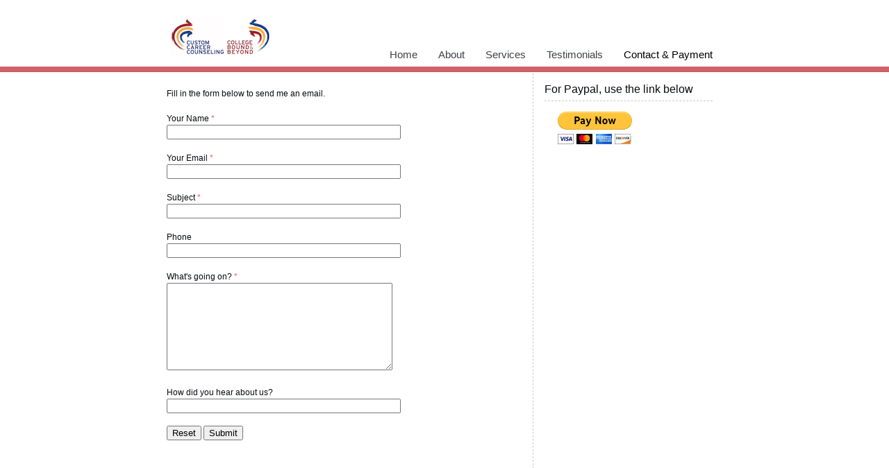

--- FILE ---
content_type: text/html; charset=UTF-8
request_url: http://collegeboundandbeyond.com/contact/
body_size: 1777
content:
<!DOCTYPE html PUBLIC "-//W3C//DTD XHTML 1.0 Strict//EN" "http://www.w3.org/TR/xhtml1/DTD/xhtml1-strict.dtd">
<html xmlns="http://www.w3.org/1999/xhtml">
	<head>
		
<meta http-equiv="Content-Type" content="text/html; charset=utf-8" />
		<meta name="robots" content="index, follow" />
		<meta name="generator" content="RapidWeaver" />
		<!-- User defined head content such as meta tags and encoding options -->
		<title>contact</title>
		<link rel="stylesheet" type="text/css" media="all" href="../rw_common/themes/Manitoba/consolidated-12.css" />
		
		
		
				
		<!--[if IE]><style type="text/css" media="screen">body {behavior: url(../rw_common/themes/Manitoba/csshover.htc);}</style><![endif]-->
		<!-- Style variations - these are set up in the theme.plist -->
		<!--[if IE 6]><link rel="stylesheet" type="text/css" media="screen" href="../rw_common/themes/Manitoba/css/ie6.css" />
		<![endif]-->
		<!--[if IE 7]><link rel="stylesheet" type="text/css" media="screen" href="../rw_common/themes/Manitoba/css/ie7.css" />
		<![endif]-->
		<!-- User defined styles -->
		<script type="text/javascript" src="../rw_common/themes/Manitoba/javascript.js"></script>
		<!-- User defined javascript -->
		
		
	</head>
	
	

<body>	

<div id="pageHeader"><!-- Start page header -->
	<div id="title">
		<h1></h1>
		<h2></h2>
		<img src="../rw_common/images/v4.png" width="141" height="61" alt=""/>
			<div id="navcontainer"><!-- Start Navigation -->
			<ul><li><a href="../" rel="">Home</a></li><li><a href="../about/" rel="">About</a></li><li><a href="../services/" rel="">Services</a><ul><li><a href="../services/careerplan/" rel="">Career Planning</a></li><li><a href="../services/resume/" rel="">Resume Writing</a></li><li><a href="../services/assessments/" rel="">Assessments</a></li><li><a href="../services/counseling/" rel="">College Counseling</a></li></ul></li><li><a href="../testimonials/" rel="">Testimonials</a></li><li><a href="./" rel="" id="current">Contact & Payment</a></li></ul>
		</div><!-- End navigation -->
	</div>
		
</div><!-- End page header -->
<div id="bar"></div>	
<div id="container"><!-- Start container -->
	<div id="sidebarContainer"><!-- Start Sidebar wrapper -->	
		<div class="sideHeader">For Paypal, use the link below</div><!-- Sidebar header -->
		<div id="sidebar"><!-- Start sidebar content -->
			<form action="https://www.paypal.com/cgi-bin/webscr" method="post" target="_top">
<input type="hidden" name="cmd" value="_s-xclick">
<input type="hidden" name="hosted_button_id" value="BX98QYE26WNQ2">
<input type="image" src="https://www.paypalobjects.com/en_US/i/btn/btn_paynowCC_LG.gif" border="0" name="submit" alt="PayPal - The safer, easier way to pay online!">
<img alt="" border="0" src="https://www.paypalobjects.com/en_US/i/scr/pixel.gif" width="1" height="1">
</form>
<!-- sidebar content you enter in the page inspector -->
			 <!-- sidebar content such as the blog archive links -->
		</div><!-- End sidebar content -->
	</div><!-- End sidebar wrapper -->
	<div id="contentContainer"><!-- Start main content wrapper -->
		<div id="content"><!-- Start content -->
			
<div class="message-text">Fill in the form below to send me an email.</div><br />

<form class="rw-contact-form" action="./files/mailer.php" method="post" enctype="multipart/form-data">
	 <div>
		<label>Your Name</label> *<br />
		<input class="form-input-field" type="text" value="" name="form[element0]" size="40"/><br /><br />

		<label>Your Email</label> *<br />
		<input class="form-input-field" type="text" value="" name="form[element1]" size="40"/><br /><br />

		<label>Subject</label> *<br />
		<input class="form-input-field" type="text" value="" name="form[element2]" size="40"/><br /><br />

		<label>Phone</label> <br />
		<input class="form-input-field" type="text" value="" name="form[element3]" size="40"/><br /><br />

		<label>What's going on?</label> *<br />
		<textarea class="form-input-field" name="form[element4]" rows="8" cols="38"></textarea><br /><br />

		<label>How did you hear about us?</label> <br />
		<input class="form-input-field" type="text" value="" name="form[element5]" size="40"/><br /><br />

		<div style="display: none;">
			<label>Spam Protection: Please don't fill this in:</label>
			<textarea name="comment" rows="1" cols="1"></textarea>
		</div>
		<input type="hidden" name="form_token" value="173136087697e9045a3975" />
		<input class="form-input-button" type="reset" name="resetButton" value="Reset" />
		<input class="form-input-button" type="submit" name="submitButton" value="Submit" />
	</div>
</form>

<br />
<div class="form-footer"> </div><br />


		<div class="clearer"></div>
		</div><!-- End content -->
	</div><!-- End main content wrapper -->	
	<div class="clearer"></div>
</div><!-- End container -->	
<div id="footerContainer">
	<div id="footer"><!-- Start Footer -->
		<p>&copy; 2019 College Bound and Beyond</p>
		
		<div id="breadcrumbcontainer"><!-- Start the breadcrumb wrapper -->
			
		</div><!-- End breadcrumb -->
	</div><!-- End Footer -->
</div>
</body>
</html>


--- FILE ---
content_type: text/css
request_url: http://collegeboundandbeyond.com/rw_common/themes/Manitoba/consolidated-12.css
body_size: 5407
content:

@media only screen {/* @group General Styles */body {padding: 0;margin: 0;font: 0.85em "Lucida Grande", Lucida, Verdana, sans-serif;}p {padding-bottom: 5px;}b, strong {}a:link, a:visited {text-decoration: none;}a:hover, a:active {text-decoration: underline;}img {border: none;}.image-left {float: left;margin: 3px 10px 3px 0;}.image-right {float: right;margin: 3px 0 3px 10px;}/* @end *//* @group Layout */#title {height: 72px;position: relative;margin: 0 auto;padding: 0 20px 0 22px;}#container {margin: 0 auto;z-index: 2;padding: 0 20px;}.clearer {clear: both;}#bar {height: 7px;width: 100%;border-bottom-width: 1px;border-bottom-style: solid;position: absolute;top: 96px;left: 0;z-index: 1;}#pageHeader {position: relative;z-index: 10;}#pageHeader img {}#pageHeader h1 {font-size: 2.4em;font-weight: normal;font-style: normal;}#pageHeader h2 {font-size: 1.3em;font-weight: normal;font-style: italic;padding-left: 6px;letter-spacing: 1px;}#contentContainer {line-height: 1.5;}#content {padding: 20px 15px 30px 0;font-size: 0.9em;}#sidebarContainer {width: 242px;line-height: 1.5;}#sidebarContainer #sidebar{font-size: 0.8em;}#sidebarContainer .sideHeader {font-size: 1.2em;padding-bottom: 5px;margin-bottom: 15px;border-bottom: 1px dashed #c9c9c9;}#sidebarContainer h1{font-size: 1.4em;padding-bottom: 10px;margin-bottom: 6px;border-bottom: 1px dashed #c9c9c9;font-weight: normal;font-style: normal;}#sidebarContainer h2{font-size: 1.25em;padding-bottom: 10px;margin-bottom: 6px;border-bottom: 1px dashed #c9c9c9;font-weight: normal;font-style: normal;}#sidebarContainer h3 {font-size: 1em;padding-bottom: 10px;margin-bottom: 6px;border-bottom: 1px dashed #c9c9c9;font-weight: normal;font-style: normal;}#footer { margin: 0 auto;}#footer p {padding: 0 0 6px 0;margin: 0;}#footer a:link, #footer a:visited {}#footer a:hover, #footer a:active {}#footerContainer {font-size: 0.85em;height: 39px;border-top-style: solid;border-top-width: 7px;padding: 17px 20px 15px 20px;}/* @end *//* @group Bread-crumb */#breadcrumbcontainer {}#breadcrumbcontainer ul {padding: 0;margin: 0;list-style-type: none;}#breadcrumbcontainer li {display: inline;}#breadcrumbcontainer a {}#breadcrumbcontainer a:hover {}/* @end *//* @group Toolbar *//* Toolbar Styles */#navcontainer {height: 30px;position: absolute;z-index: 300;}#navcontainer #current, #navcontainer .currentAncestor{}#navcontainer ul ul #current , #navcontainer ul ul .currentAncestor {}/* Parent - Level 0 */#navcontainer ul{margin: 0;padding: 0;z-index: 5;list-style-type: none;}#navcontainer li {position: relative;display: inline;float: left;}#navcontainer a {display: block;padding: 6px 15px 17px;text-decoration: none;font-weight: normal;font-size: 1.1em;}#navcontainer a:hover {background: transparent;}#navcontainer a:active {}/* Child - Level 1 *//* All browsers will use this code, it will make the pop out menus work */#navcontainer ul ul {position: absolute;top: 30px;left: 5px;right: 0;display: none;z-index: 6;font-size: 0.75em;width: 173px;padding: 0 0px;margin-top: 10px;}#navcontainer ul ul li {display: block;border-top-width: 1px;border-top-style: solid;border-right-width: 1px;border-right-style: solid;border-bottom-width: 1px;border-bottom-style: solid;border-left-width: 1px;border-left-style: solid;}#navcontainer ul ul a {padding: 6px 0px 6px 8px;display: block;width: 163px;height: auto;}#navcontainer ul ul a:hover {}#navcontainer ul ul #current{}/* Child Level 3 */#navcontainer ul ul ul {position: absolute;left: 171px;top: -11px;z-index: 120;font-size: 1em;}#navcontainer ul ul ul li { }#navcontainer ul ul ul ul li { }#navcontainer ul ul ul ul a{}#navcontainer ul ul ul ul a:hover{}div#navcontainer ul ul, div#navcontainer ul ul ul, div#navcontainer ul li:hover ul ul, div#navcontainer ul li:hover ul ul ul, div#navcontainer ul li:hover ul ul ul ul, div#navcontainer ul li:hover ul ul ul ul ul{display:none;}div#navcontainer ul li:hover ul, div#navcontainer ul ul li:hover ul, div#navcontainer ul ul ul li:hover ul, div#navcontainer ul ul ul ul li:hover ul, div#navcontainer ul ul ul ul ul li:hover ul{display:block;}/* @end *//* @group Global Classes */blockquote, .standout {font-style: italic;margin: 0;font-size: 1.2em;}h1 {font-size: 2em;padding: 5px 0;margin: 0;font-weight: normal;}h2 {font-size: 1.6;padding: 5px 0;margin: 0;font-weight: normal;}h3 {font-size: 1.2;padding: 5px 0;margin: 0;font-weight: normal;}h4 {font-size: 1.1;padding: 3px 0;margin: 0;font-weight: normal;}.imageStyle {}/* Main content area unordered list styles */#contentContainer #content ul {}#contentContainer #content li {}ul.disc {list-style-type: disc;}ul.circle {list-style-type: circle;}ul.square {list-style-type: square;}ol.arabic-numbers {list-style-type: decimal;}ol.upper-alpha {list-style-type: upper-alpha;}ol.lower-alpha {list-style-type: lower-alpha;}ol.upper-roman {list-style-type: upper-roman;}ol.lower-roman {list-style-type: lower-roman;}/* Sidebar area unordered list styles */#sidebarContainer #sidebar ul {}#sidebarContainer #sidebar li {}/* Table Styles */table {}/* @end *//* @group Blog *//* @group Tag Cloud */ul.blog-tag-cloud {padding: 15px 0;margin: 0;}ul.blog-tag-cloud li {padding-right: 5px;text-align: center;list-style-type: none;display: inline;}ul.blog-tag-cloud li a{text-decoration: none;}ul.blog-tag-cloud li a:hover{text-decoration: underline;}.blog-tag-size-1 {font-size: 0.8em;}.blog-tag-size-2 {font-size: 0.85em;}.blog-tag-size-3 {font-size: 0.9em;}.blog-tag-size-4 {font-size: 0.95em;}.blog-tag-size-5 {font-size: 1em;}.blog-tag-size-6 {font-size: 1.05em;}.blog-tag-size-7 {font-size: 1.1em;}.blog-tag-size-8 {font-size: 1.15em;}.blog-tag-size-9 {font-size: 1.2em;}.blog-tag-size-10 {font-size: 1.25em;}.blog-tag-size-11 {font-size: 1.3em;}.blog-tag-size-12 {font-size: 1.35em;}.blog-tag-size-13 {font-size: 1.4em;}.blog-tag-size-14 {font-size: 1.45em;}.blog-tag-size-15 {font-size: 1.5em;}.blog-tag-size-16 {font-size: 1.55em;}.blog-tag-size-17 {font-size: 1.6em;}.blog-tag-size-18 {font-size: 1.65em;}.blog-tag-size-19 {font-size: 1.7em;}.blog-tag-size-20 {font-size: 1.75em;}/* @end *//* @group Archive Page */.blog-archive-background {}.blog-entry-summary {}.blog-archive-headings-wrapper {padding-bottom: 10px;margin-bottom: 0;border-bottom: 1px dashed #c9c9c9;}.blog-archive-entries-wrapper {}.blog-archive-entries-wrapper .blog-entry {}.blog-archive-month {font-size: 2em;letter-spacing: -2px;}.blog-archive-link {}.blog-archive-link a:link, .blog-archive-link a:visited {}/* @end */.blog-entry {padding: 0 0 25px 0;margin-bottom: 20px;border-bottom: 1px dashed #c9c9c9;border-color: #e5e5e5;}h1.blog-entry-title {font-size: 2em;font-weight: normal;font-style: normal;padding: 0;margin: 15px 0 5px 0;}h1.blog-entry-title a {font-weight: normal;font-style: normal;letter-spacing: -2px;border-color: #d8d8d8;}.blog-entry-date {font-size: 1.1em;letter-spacing: -1px;word-spacing: 1px;}/*styles the category link in the main entry */.blog-entry-category {padding-left: 20px;margin-right: 10px;}.blog-entry-category a:link, .blog-entry-category a:visited {}.blog-read-more {}.blog-entry-body {margin-top: 8px;}.blog-entry-comments {}p.blog-entry-tags {padding-left: 20px;}/* styles the archives in the blog sidebar */#blog-archives {padding-top: 15px;line-height: 2;}.blog-archive-link-enabled {padding: 2px 0 2px 20px;}.blog-archive-link-disabled {padding: 2px 0 0px 20px;}/* Styles the blog categories in the blog sidebar */#blog-categories {padding-top: 8px;line-height: 2;}.blog-category-link-enabled {padding-left: 20px;padding: 2px 0 2px 20px;}.blog-category-link-disabled {padding-left: 20px;}/* Styles the blog RSS feeds in the blog sidebar */#blog-rss-feeds {line-height: 2;}.blog-rss-link {background: url(images/feed.png) no-repeat left 1px;padding: 2px 0 3px 21px;}.blog-comments-rss-link {background: url(images/feed.png) no-repeat left 1px;padding: 2px 0 3px 21px;}/* @end *//* @group File Sharing */.filesharing-description {padding-top: 10px;padding-bottom: 6px;}.filesharing-item {padding-top: 10px;}.filesharing-item-title a:link {}.filesharing-item-title a:hover {}.filesharing-item-title a:visited {}.filesharing-item-description {font-size: 0.85em;padding: 6px 0 10px 0;border-bottom: 1px dashed #c9c9c9;}/* @end *//* @group Photo Album *//* @group Index Page (Thumbnail view) */#flashcontent {padding-top: 15px;}.album-title {font-size: 2.2em;margin-bottom: 10px;letter-spacing: -1px;}.album-description {margin-bottom: 20px;}.album-wrapper {display: block;width: 99%;position: relative;}.thumbnail-wrap {text-align: center;position: relative;float: left;margin: 30px 15px;}.thumbnail-frame {position: absolute;    bottom: 0;    left: 0;    padding-left: 5px;padding-right: 5px;}.thumbnail-frame:hover {}.thumbnail-frame a {padding-bottom: 25px;}.thumbnail-frame a:hover {}.thumbnail-frame img {margin: auto;border: none;}.thumbnail-caption {margin: 0 -5px;padding: 7px 0 7px 0;font-size: 0.9em;height: 18px;display: block;}/* @end *//* @group Single Page (Photo view) */.photo-background {text-align: center;}.photo-navigation {height: 41px;border-bottom-width: 8px;border-bottom-style: solid;padding-top: 55px;width: 100%;}.photo-links{padding: 21px 0 0 10px;margin: 0;display: inline;}.photo-navigation a:link, .photo-navigation a:visited {}.photo-navigation a:hover {text-decoration: none;}.photo-frame{padding: 20px;margin-bottom: 20px;}.photo-title {font-size: 2.2em;padding: 5px 0 0 0;margin: 0;display: inline;}.photo-caption {font-size: 1.2em;padding: 10px 0 0 8px;margin: 0;font-style: italic;display: inline;}/* @group EXIF data *//* Data wrapper */.exif-data {}.exif-data p {}/* p tag classes for all exif data */p.exif-version {}p.exif-colour-space {}p.exif-focal-length {}p.exif-dimensions {}p.exif-pixel-y-dimension {}p.exif-pixel-x-dimension {}p.exif-oecf-value {}p.exif-subsec-time-original {}p.exif-exposure-mode {}p.exif-spatial-frequency-response {}p.exif-scene-capture-type {}p.exif-subject-location {}p.exif-shutter-speed {}p.exif-datetime-original {}p.exif-subsec-time {}p.exif-compressed-bits-per-pixel {}p.exif-flash-energy {}p.exif-saturation {}p.exif-brightness {}p.exif-exposure-time {}p.exif-f-number {}p.exif-file-source {}p.exif-gain-control {}p.exif-subject-area {}p.exif-cfa-pattern {}p.exif-scene-type {}p.exif-white-balance {}p.exif-flash {}p.exif-exposure-index {}p.exif-flashpix-version {}p.exif-device-setting-description {}p.exif-focalplane-x-resolution {}p.exif-image-uniqueid {}p.exif-components-configuration {}p.exif-light-source {}p.exif-sensing-method {}p.exif-aperture {}p.exif-sharpness {}p.exif-exposure-program {}p.exif-subject-distance {}p.exif-subsec-time-digitized {}p.exif-contrast {}p.exif-focalplane-resolution-unit {}p.exif-gamma {}p.exif-35mm-focal-length {}p.exif-datetime-digitized {}p.exif-subject-distance-range {}p.exif-custom-rendered {}p.exif-max-aperture {}p.exif-sound-file {}p.exif-metering-mode {}p.exif-spectral-sensitivity {}p.exif-exposure-bias {}p.exif-focalplane-y-resolution {}p.exif-iso-rating {}p.exif-maker-note {}p.exif-digital-zoom-ratio {}p.exif-user-comment {}/* @end *//* @end *//* @end *//* @group Quicktime Page */.movie-description {}/* @end *//* @group Quicktime Album *//* @group Index Page (Movie Thumbnail view) */.movie-page-title {font-size: 2.2em;margin-bottom: 10px;}.movie-page-description {margin-bottom: 20px;}.movie-thumbnail-frame {width: 132px;height: 118px;float: left;position: relative;border-top: 1px ;text-align: center;margin-bottom: 20px;margin-right: 10px;padding-bottom: 25px;}.movie-thumbnail-frame:hover {}.movie-thumbnail-caption {height: 18px;width:  132px;padding: 5px 0px 0 0px;}/* @end *//* @group Single Page (Movie View) */.movie-background {background-image: none;text-align: center;}.movie-title {border-top-style: solid;border-top-width: 7px;font-size: 1.4em;height: 120px;padding: 20px 0 0 20px;}.movie-frame {margin-top: 10px;margin-bottom: 10px;}/* @end *//* @end *//* @group Contact Form */.message-text {padding-top: 10px; } .required-text {} .form-input-field {}label{} .form-input-button { } /* @end *//* @group JS-Kit Override */.js-singleCommentBodyT {display: block;padding-top: 17px !important;}.js-singleCommentHeader {padding: 0 8px !important;}.js-OldComments,.js-commentFieldLabel,.js-pmFieldLabel,.js-singleCommentBody,.js-singleCommentKarmaComMod,.js-commentBodyLabel,.js-commentCmtTextarea,.js-commentAvatarArea,.js-OldCommentsWrap,.js-OldComments,.js-CreateCommentFieldsWrap,.js-CreateCommentFields,.js-commentCmtTextarea,.js-kit-comments div {clear: none !important;}.js-singleCommentText {display: block !important;clear: both !important;}.js-kit-comments br {display: none !important;}.js-singleCommentBody br {display: block !important;}/* @end *//* @group Disqus */#dsq-comments-title {    clear:none !important;} #dsq-content .dsq-options {    clear:none !important;}#dsq-thread-settings  {    clear:none !important;}#dsq-content div {    clear:none !important;}.dsq-button{    float:none ! important;}/* @end *//* @group Sitemap */.rw-sitemap ul {    margin: 0;    padding: 0;    list-style-type: disc;    list-style-position: inside;}.rw-sitemap ul li {    margin: 0 0 10px 0;}.rw-sitemap ul li:last-child {    margin: 0;}.rw-sitemap ul li li {    margin: 0 0 5px 0;}.rw-sitemap ul li li:last-child {    margin: 0;}.rw-sitemap ul ul {    padding: 0 0 0 20px;    list-style-type: square;}.rw-sitemap ul ul ul {    list-style-type: circle;}/* @end *//* @group General */body {background-color: %colour_page_background%;color: #070B0F;}a:link, a:visited {color: #3C4FED;}#footerContainer {color: #000000;background-color: #FFFFFF;border-top-color: #D16368;}/* @end *//* @group Layout */#bar {background-color: #D16368;border-bottom-color:#BC595D;}#pageHeader {background-color: #FFFFFF;}/* @end *//* @group Navigation */#navcontainer #current,#navcontainer a:link.currentAncestor,#navcontainer a:visited.currentAncestor {color: #000000;}#navcontainer ul ul #current, #navcontainer ul ul a:link.currentAncestor,#navcontainer ul ul a:visited.currentAncestor {color: #FDC4CB;background-color: #DB676D;}#navcontainer a:link, #navcontainer a:visited {color: #3E4247;}#navcontainer a:hover, #navcontainer a:active {color: #000000;}#navcontainer ul ul {background-color: #D16368;}#navcontainer ul ul a:link, #navcontainer ul ul a:visited {color: #060B0F;}#navcontainer ul ul a:hover {color: #FDC4CB;background-color: #DB676D;}#navcontainer ul ul #current{color: #FDC4CB;background-color: #DB676D;}#navcontainer ul ul li {border-top-color: #E56C72;border-right-color: #BC595D;border-bottom-color:#BC595D;border-left-color: #BC595D;}/* @end *//* @group Headings */#pageHeader h1 {color: #000000;}#pageHeader h2 {color: #D0000E;}/* @end *//* @group Blog */h1.blog-entry-title {color: #FFFFFF;}h1.blog-entry-title a {color: #FFFFFF;}.blog-archive-headings-wrapper {color: #FFFFFF;}/* @end *//* @group Photo and Movies */.photo-background {background-color: #000000;}.photo-navigation {background-color: #FFFFFF;color: #000000;border-bottom-color: #D16368;}.photo-links{color: #3E4247;}.photo-navigation a:link, .photo-navigation a:visited {color: #3E4247;}.photo-navigation a:hover {color: #000000;}.photo-caption {color: #D0000E;}.movie-thumbnail-caption {color: #D0000E;}.movie-background {background-color: #fff;}.thumbnail-caption {color: #D0000E;}.movie-title {border-top-color: #D16368;background-color: #FFFFFF;color: #000000;}/* @end */form {color: #D16368;}label{color:#070B0F;}#title {width: 800px;}#container {width: 800px;}#footer { width: 800px;}#pageHeader {height: 74px;padding-top: 22px;}#navcontainer {bottom: 0px;right: 20px;float: right;}#pageHeader h1 {float: left;margin-right: 0px ;margin-top: 25px;}#pageHeader h2 {float: left;margin-top: 40px;margin-right: 0px;}#contentContainer {margin-right: 272px;border-right: 1px dashed #c9c9c9;}#sidebarContainer {float: right;padding: 20px 14px;}.blog-entry-category {background: url(images/file_green.png) no-repeat left 0;}p.blog-entry-tags {background: url(images/tag_green.png) no-repeat left 2px;}.blog-category-link-disabled,.blog-archive-link-disabled {background: url(images/file_green.png) no-repeat left center;}.blog-category-link-enabled,.blog-archive-link-enabled {background: url(images/file_green.png) no-repeat left 1px;}
}

@media only handheld {/*<group=General Styles>*/body {text-align: left;font-family: Verdana, Arial, Helvetica, sans-serif;font-size: 0.9em;margin: 0px;padding: 0;white-space: pre;}p {}b, strong {}a:link {color: #0000ff;text-decoration: underline;}a:visited {color: #681796;}a:hover, a:active {text-decoration: none;background: #0000ff;color: #ffffff;}img {max-width: 99%;}.image-left {}.image-right {}/*</group>*//*<group=Layout>*/#container { background: #ffffff;background-image: none;width: 100%;}#pageHeader {height: auto;text-align: left;margin-bottom: 8px;background: #000000;padding: 3px;border-bottom: solid #191919 2px;}#pageHeader img {position: relative;top: auto;right: auto;}#pageHeader h1 {color: #ffffff;font-size: 1.3em;margin: 0 0 5px;padding-top: 0px;font-weight: bold;}#pageHeader h2 {font-size: 1.1em;margin: 0;color: #ffffff;font-weight: normal;}#contentContainer {margin: 0px;display: block;width: auto;}#contentContainer #content {margin: 0;padding: 0;}#sidebarContainer {float: none;width: auto;display: block;margin-bottom: 10px;padding-bottom: 10px;border-bottom: 1px solid #808080;}#sidebarContainer #sidebar {margin: 0;padding: 0px;}#sidebarContainer .sideHeader {color: #000000;font-weight: bold;margin-bottom: 5px;}#footer { width: auto;text-align: left;padding: 0px;margin: 0;}#footer p {}#footer a:link, #footer a:visited {}#footer a:hover, #footer a:active {}/*</group>*//*<group=Bread-crumb>*/#breadcrumbcontainer {margin-bottom: 5px;}#breadcrumbcontainer ul {list-style: none;margin: 0;padding: 0;}#breadcrumbcontainer li {display: inline;padding: 0;margin: 0;}#breadcrumbcontainer a {padding: 0;}#breadcrumbcontainer a:hover {}/*</group>*//*<group=Toolbar>*//* Toolbar Styles */#navcontainer {color: #000000;margin: 0 0 10px 0;padding: 0;}#navcontainer #current {}#navcontainer #current:hover {}#navcontainer .currentAncestor {}/* Parent - Level 0 */#navcontainer ul{margin: 0;padding: 0;list-style-type: none;}#navcontainer li {margin: 0;padding: 0;}#navcontainer a {padding: 0;}#navcontainer a:hover {}#navcontainer a:active {}/* Child - Level 1 */#navcontainer ul ul {list-style-type: none;margin-left: 2px;padding: 0;color: black;}#navcontainer ul ul li {padding-left: 5px;}#navcontainer ul ul a {padding: 0;}#navcontainer ul ul a:hover{}#navcontainer ul ul #current{}/* Child - Level 2 */#navcontainer ul ul ul {}#navcontainer ul ul ul li {padding-left: 10px;}#navcontainer ul ul ul a{}#navcontainer ul ul ul a:hover{}/* Child Level 3 */#navcontainer ul ul ul {}#navcontainer ul ul ul ul li {padding-left: 15px;}#navcontainer ul ul ul ul a{}#navcontainer ul ul ul ul a:hover{}/* Child Level 4 */#navcontainer ul ul ul ul {}#navcontainer ul ul ul ul ul li {padding-left: 20px;}#navcontainer ul ul ul ul ul a{}#navcontainer ul ul ul ul ul a:hover{}/* Child Level 5 */#navcontainer ul ul ul ul ul {}#navcontainer ul ul ul ul ul ul li { }#navcontainer ul ul ul ul ul ul a{}#navcontainer ul ul ul ul ul ul a:hover{}/*</group>*//*<group=Global Classes>*/blockquote, .standout {margin: 0;padding: 5px;font-weight: bold;}h1 {}h2 {}h3 {}h4 {}.imageStyle {}/*</group>*//*<group=Blog>*//*<group=Archive Page>*/.blog-archive-background {}.blog-archive-headings-wrapper {}.blog-archive-entries-wrapper {}.blog-archive-entries-wrapper .blog-entry {}.blog-archive-month {}.blog-archive-link {}.blog-archive-link a:link, .blog-archive-link a:visited {}/*</group>*/.blog-entry {}.blog-entry-title {font-weight: bold;margin-bottom: 3px;}.blog-entry-date {margin-bottom: 8px;font-size: 0.9em;color: #808080;}.blog-entry-body {margin-bottom: 5px;padding-bottom: 5px;border-bottom: 1px solid #cccccc;}.blog-entry-comments {display: none;}.blog-entry-category {}.blog-category-link-enabled {}.blog-category-link-disabled {}/*</group>*//*<group=File Sharing>*/.filesharing-description {}.filesharing-item {margin-bottom: 5px;padding-bottom: 5px;border-bottom: 1px solid #cccccc;}.filesharing-item-title a:link {}.filesharing-item-title a:hover {}.filesharing-item-title a:visited {}.filesharing-item-description {}/*</group>*//*<group=Photo Album>*//*<group=Index Page (Thumbnail view)>*/.album-title {font-weight: bold;margin-bottom: 3px;}.album-description {margin-bottom: 8px;font-size: 0.9em;color: #808080;}table.thumbnail-table {width: 99%;}table.thumbnail-table, table.thumbnail-table tr, table.thumbnail-table td {display: block;}.thumbnail-frame {}.thumbnail-frame:hover {}.thumbnail-frame a {}.thumbnail-frame a:hover {}.thumbnail-frame img {}.thumbnail-caption {}/*</group>*//*<group=Single Page (Photo view)>*/.photo-background {}.photo-navigation {}.photo-links {}.photo-navigation a:link, .photo-navigation a:visited {}.photo-navigation a:hover {}.photo-frame{}.photo-title {}.photo-caption {}/*</group>*//*</group>*//*<group=Quicktime Page>*/.movie-description {}/*</group>*//*<group=Quicktime Album>*//*<group=Index Page (Movie Thumbnail view)>*/.movie-page-title {font-weight: bold;margin-bottom: 3px;}.movie-page-description {margin-bottom: 8px;font-size: 0.9em;color: #808080;}.movie-thumbnail-frame {}.movie-thumbnail-frame:hover {}.movie-thumbnail-caption {}/*</group>*//*<group=Single Page (Movie View)>*/.movie-background {}.movie-title {}.movie-frame {}/*</group>*//*</group>*//*<group=Contact Form>*/.message-text { } .required-text {} .form-input-field {max-width: 100%;} .form-input-button { } /*</group>*//* @group General */body {background-color: %colour_page_background%;color: #070B0F;}a:link, a:visited {color: #3C4FED;}#footerContainer {color: #000000;background-color: #FFFFFF;border-top-color: #D16368;}/* @end *//* @group Layout */#bar {background-color: #D16368;border-bottom-color:#BC595D;}#pageHeader {background-color: #FFFFFF;}/* @end *//* @group Navigation */#navcontainer #current,#navcontainer a:link.currentAncestor,#navcontainer a:visited.currentAncestor {color: #000000;}#navcontainer ul ul #current, #navcontainer ul ul a:link.currentAncestor,#navcontainer ul ul a:visited.currentAncestor {color: #FDC4CB;background-color: #DB676D;}#navcontainer a:link, #navcontainer a:visited {color: #3E4247;}#navcontainer a:hover, #navcontainer a:active {color: #000000;}#navcontainer ul ul {background-color: #D16368;}#navcontainer ul ul a:link, #navcontainer ul ul a:visited {color: #060B0F;}#navcontainer ul ul a:hover {color: #FDC4CB;background-color: #DB676D;}#navcontainer ul ul #current{color: #FDC4CB;background-color: #DB676D;}#navcontainer ul ul li {border-top-color: #E56C72;border-right-color: #BC595D;border-bottom-color:#BC595D;border-left-color: #BC595D;}/* @end *//* @group Headings */#pageHeader h1 {color: #000000;}#pageHeader h2 {color: #D0000E;}/* @end *//* @group Blog */h1.blog-entry-title {color: #FFFFFF;}h1.blog-entry-title a {color: #FFFFFF;}.blog-archive-headings-wrapper {color: #FFFFFF;}/* @end *//* @group Photo and Movies */.photo-background {background-color: #000000;}.photo-navigation {background-color: #FFFFFF;color: #000000;border-bottom-color: #D16368;}.photo-links{color: #3E4247;}.photo-navigation a:link, .photo-navigation a:visited {color: #3E4247;}.photo-navigation a:hover {color: #000000;}.photo-caption {color: #D0000E;}.movie-thumbnail-caption {color: #D0000E;}.movie-background {background-color: #fff;}.thumbnail-caption {color: #D0000E;}.movie-title {border-top-color: #D16368;background-color: #FFFFFF;color: #000000;}/* @end */form {color: #D16368;}label{color:#070B0F;}#title {width: 800px;}#container {width: 800px;}#footer { width: 800px;}#pageHeader {height: 74px;padding-top: 22px;}#navcontainer {bottom: 0px;right: 20px;float: right;}#pageHeader h1 {float: left;margin-right: 0px ;margin-top: 25px;}#pageHeader h2 {float: left;margin-top: 40px;margin-right: 0px;}#contentContainer {margin-right: 272px;border-right: 1px dashed #c9c9c9;}#sidebarContainer {float: right;padding: 20px 14px;}.blog-entry-category {background: url(images/file_green.png) no-repeat left 0;}p.blog-entry-tags {background: url(images/tag_green.png) no-repeat left 2px;}.blog-category-link-disabled,.blog-archive-link-disabled {background: url(images/file_green.png) no-repeat left center;}.blog-category-link-enabled,.blog-archive-link-enabled {background: url(images/file_green.png) no-repeat left 1px;}
}

@media only print {/*<group=General Styles>*/body {background: transparent none;margin: 0px 5% 0px 5%;text-align: left;color: #000000;letter-spacing: 0.5px;word-spacing: 1px;padding: 0px;font: 10pt Geneva, Arial, Helvetica;}p { }b, strong {font-weight: bold;}a:link, a:visited {}a:hover, a:active {}/*</group>*//*<group=Layout>*/#container {text-align: left;width: 100%;padding: 10px 0 0 0;margin: 0px;}#pageHeader {display: none;}#pageHeader img {float: right;}#pageHeader h1 {color: #000000;margin: 0px;font-weight: bold;font-size: 16pt;padding: 0px;}#pageHeader h2 {color: #333333;margin: 0px;font-size: 13pt;font-weight: normal;padding: 0px;}#contentContainer {float: none !important;padding: 0px;}#contentContainer #content {padding: 0px;}#contentContainer #content img {}#sidebarContainer {float: right;}#sidebarContainer .sidebar {width: 190px;padding: 10px;border-left: 1px solid #cccccc;}#footer {text-align: center; background: none;color: #000000;font-size: 10pt;border-top: 1px solid #cccccc;margin-top: 10px;padding-top: 10px;}#footer a {}#footer a:hover {}/*</group>*//*<group=toolbar>*/#navcontainer {display: none;}/*</group>*//*<group=Bread-crumb>*/#breadcrumbcontainer {display: none;}/*</group>*//*<group=Global Classes>*/.standout {color: #474747;font-size: 11pt;font-weight: bold;letter-spacing: 1px;word-spacing: 2px;padding: 40px;background-color: #f5f5f5;font-style: italic;}h1 {font-size: 20pt;font-weight: bold;margin-bottom: 3px;}h2 {font-size: 18pt;font-weight: bold;margin-bottom: 3px;}h3 {font-size: 16pt;font-weight: bold;margin-bottom: 3px;}h4 {font-size: 14pt;font-weight: bold;margin-bottom: 3px;}h5 {font-size: 12px;font-weight: bold;margin-bottom: 3px;}.imageStyle {}/*</group>*//*<group=Blog>*/.blog-entry {border-style: none;}.blog-entry-title {font-size: 16pt;font-weight: bold;margin-bottom: 3px;border-style: none;}.blog-entry-date {margin-bottom: 10px;margin-top: 5px;border-style: none;font-size: 10pt;color: #333333;}.blog-entry-body {margin-bottom: 45px;border-style: none;}/*</group>*//*<group=File Sharing>*/.filesharing-description {margin-bottom: 20px;border-bottom: 1px solid #d9d9d9;}.filesharing-item {}.filesharing-item-title {font-size: 16pt;font-weight: bold;}.filesharing-item-description {margin-bottom: 10px;}/*</group>*//*<group=Photo Album>*//*<group=Index Page (Thumbnail view)>*/.album-title {font-size: 16pt;font-weight: bold;margin-bottom: 3px;}.album-description {}.thumbnail-frame {margin: 0px;padding: 0px;}.thumbnail-frame a {}.thumbnail-frame a:hover {height: 30px;}.thumbnail-frame img {background: repeat url(images/sidebar_bg.png);}.thumbnail-caption {color: #4c4c4c;margin-top: -2px;font-size: 10pt;}/*</group>*//*<group=Single Page (Photo view)>*/.photo-background {text-align: center;}.photo-navigation {background: none;display: none;}.photo-navigation a {display: none;}.photo-navigation a:hover {display: none;}.photo-frame{}.photo-links {display: none;}.photo-title {display: none;}.photo-caption {font-size: 11pt;margin: 0px;text-align: center;}/*</group>*//*</group>*//*<group=Quicktime Page>*/.movie-title {font-size: 16pt;font-weight: bold;text-align: left;}.movie-description {text-align: center;}.movie-frame {text-align: center;margin-bottom: 10px;}/*</group>*//*<group=General Styles>*/body {background: transparent none;margin: 0px 5% 0px 5%;text-align: left;color: #000000;letter-spacing: 0.5px;word-spacing: 1px;padding: 0px;font: 10pt Georgia, Times New Roman, Times, serif;}p { }b, strong {font-weight: bold;}a:link, a:visited {}a:hover, a:active {}/*</group>*//*<group=Layout>*/#container {text-align: left;width: 100%;padding: 0px;margin: 0px;}#pageHeader {text-align: left;background: none;border-bottom: 1px solid #cccccc;padding-bottom: 10px;margin-bottom: 10px;}#pageHeader img {float: right;}#pageHeader h1 {color: #000000;margin: 0px;font-weight: bold;font-size: 16pt;padding: 0px;}#pageHeader h2 {color: #333333;margin: 0px;font-size: 13pt;font-weight: normal;padding: 0px;}#contentContainer {float: none !important;padding: 0px;margin-bottom: 10px;border-bottom: 1px solid #cccccc;padding-bottom: 10px;}#contentContainer #content {padding: 0px;}#contentContainer #content img {}#sidebarContainer {float: none;width: auto;}#sidebarContainer .sidebar {}#footer {text-align: center; background: none;color: #000000;font-size: 10pt;border-top: 1px solid #cccccc;margin-top: 10px;padding-top: 10px;}#footer a {}#footer a:hover {}/*</group>*//*<group=toolbar>*/#navcontainer {display: none;}/*</group>*//*<group=Bread-crumb>*/#breadcrumbcontainer {display: none;}/*</group>*//*<group=Global Classes>*/.standout {color: #474747;font-size: 11pt;font-weight: bold;letter-spacing: 1px;word-spacing: 2px;padding: 40px;background-color: #f5f5f5;font-style: italic;}h1 {font-size: 20pt;font-weight: bold;margin-bottom: 3px;}h2 {font-size: 18pt;font-weight: bold;margin-bottom: 3px;}h3 {font-size: 16pt;font-weight: bold;margin-bottom: 3px;}h4 {font-size: 14pt;font-weight: bold;margin-bottom: 3px;}h5 {font-size: 12px;font-weight: bold;margin-bottom: 3px;}.imageStyle {}/*</group>*//*<group=Blog>*/.blog-entry {border-style: none;}.blog-entry-title {font-size: 16pt;font-weight: bold;margin-bottom: 3px;border-style: none;}.blog-entry-date {margin-bottom: 10px;margin-top: 5px;border-style: none;font-size: 10pt;color: #333333;}.blog-entry-body {margin-bottom: 45px;border-style: none;}/*</group>*//*<group=File Sharing>*/.filesharing-description {margin-bottom: 20px;border-bottom: 1px solid #d9d9d9;}.filesharing-item {}.filesharing-item-title {font-size: 16pt;font-weight: bold;}.filesharing-item-description {margin-bottom: 10px;}/*</group>*//*<group=Photo Album>*//*<group=Index Page (Thumbnail view)>*/.album-title {font-size: 16pt;font-weight: bold;margin-bottom: 3px;}.album-description {}.thumbnail-frame {margin: 0px;padding: 0px;}.thumbnail-frame a {}.thumbnail-frame a:hover {height: 30px;}.thumbnail-frame img {background: repeat url(images/sidebar_bg.png);}.thumbnail-caption {color: #4c4c4c;margin-top: -2px;font-size: 10pt;}/*</group>*//*<group=Single Page (Photo view)>*/.photo-background {text-align: center;}.photo-navigation {background: none;display: none;}.photo-navigation a {display: none;}.photo-navigation a:hover {display: none;}.photo-frame{}.photo-links {display: none;}.photo-title {display: none;}.photo-caption {font-size: 11pt;margin: 0px;text-align: center;}/*</group>*//*</group>*//*<group=Quicktime Page>*/.movie-title {font-size: 16pt;font-weight: bold;text-align: left;}.movie-description {text-align: center;}.movie-frame {text-align: center;margin-bottom: 10px;}/*</group>*//* @group General */body {background-color: %colour_page_background%;color: #070B0F;}a:link, a:visited {color: #3C4FED;}#footerContainer {color: #000000;background-color: #FFFFFF;border-top-color: #D16368;}/* @end *//* @group Layout */#bar {background-color: #D16368;border-bottom-color:#BC595D;}#pageHeader {background-color: #FFFFFF;}/* @end *//* @group Navigation */#navcontainer #current,#navcontainer a:link.currentAncestor,#navcontainer a:visited.currentAncestor {color: #000000;}#navcontainer ul ul #current, #navcontainer ul ul a:link.currentAncestor,#navcontainer ul ul a:visited.currentAncestor {color: #FDC4CB;background-color: #DB676D;}#navcontainer a:link, #navcontainer a:visited {color: #3E4247;}#navcontainer a:hover, #navcontainer a:active {color: #000000;}#navcontainer ul ul {background-color: #D16368;}#navcontainer ul ul a:link, #navcontainer ul ul a:visited {color: #060B0F;}#navcontainer ul ul a:hover {color: #FDC4CB;background-color: #DB676D;}#navcontainer ul ul #current{color: #FDC4CB;background-color: #DB676D;}#navcontainer ul ul li {border-top-color: #E56C72;border-right-color: #BC595D;border-bottom-color:#BC595D;border-left-color: #BC595D;}/* @end *//* @group Headings */#pageHeader h1 {color: #000000;}#pageHeader h2 {color: #D0000E;}/* @end *//* @group Blog */h1.blog-entry-title {color: #FFFFFF;}h1.blog-entry-title a {color: #FFFFFF;}.blog-archive-headings-wrapper {color: #FFFFFF;}/* @end *//* @group Photo and Movies */.photo-background {background-color: #000000;}.photo-navigation {background-color: #FFFFFF;color: #000000;border-bottom-color: #D16368;}.photo-links{color: #3E4247;}.photo-navigation a:link, .photo-navigation a:visited {color: #3E4247;}.photo-navigation a:hover {color: #000000;}.photo-caption {color: #D0000E;}.movie-thumbnail-caption {color: #D0000E;}.movie-background {background-color: #fff;}.thumbnail-caption {color: #D0000E;}.movie-title {border-top-color: #D16368;background-color: #FFFFFF;color: #000000;}/* @end */form {color: #D16368;}label{color:#070B0F;}#title {width: 800px;}#container {width: 800px;}#footer { width: 800px;}#pageHeader {height: 74px;padding-top: 22px;}#navcontainer {bottom: 0px;right: 20px;float: right;}#pageHeader h1 {float: left;margin-right: 0px ;margin-top: 25px;}#pageHeader h2 {float: left;margin-top: 40px;margin-right: 0px;}#contentContainer {margin-right: 272px;border-right: 1px dashed #c9c9c9;}#sidebarContainer {float: right;padding: 20px 14px;}.blog-entry-category {background: url(images/file_green.png) no-repeat left 0;}p.blog-entry-tags {background: url(images/tag_green.png) no-repeat left 2px;}.blog-category-link-disabled,.blog-archive-link-disabled {background: url(images/file_green.png) no-repeat left center;}.blog-category-link-enabled,.blog-archive-link-enabled {background: url(images/file_green.png) no-repeat left 1px;}
}

#footer {
	max-width: 980px;
	text-align: center;
    margin: auto;
}